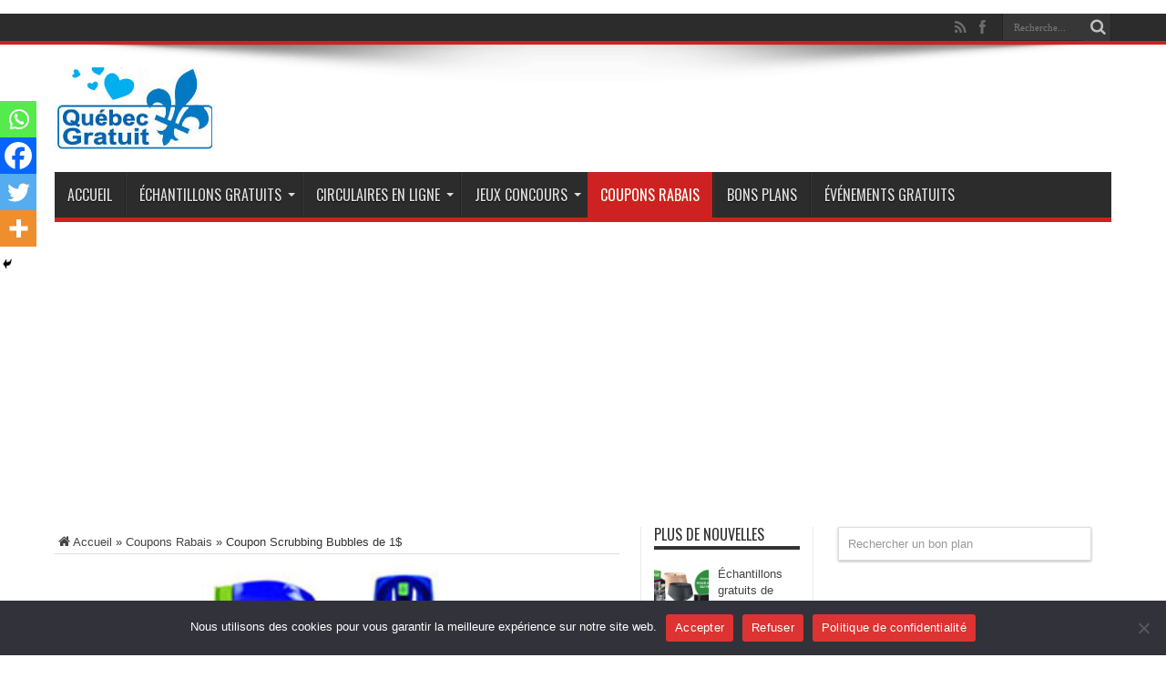

--- FILE ---
content_type: text/html; charset=utf-8
request_url: https://www.google.com/recaptcha/api2/aframe
body_size: 265
content:
<!DOCTYPE HTML><html><head><meta http-equiv="content-type" content="text/html; charset=UTF-8"></head><body><script nonce="S_nxZJO1fUDbmB6583L77A">/** Anti-fraud and anti-abuse applications only. See google.com/recaptcha */ try{var clients={'sodar':'https://pagead2.googlesyndication.com/pagead/sodar?'};window.addEventListener("message",function(a){try{if(a.source===window.parent){var b=JSON.parse(a.data);var c=clients[b['id']];if(c){var d=document.createElement('img');d.src=c+b['params']+'&rc='+(localStorage.getItem("rc::a")?sessionStorage.getItem("rc::b"):"");window.document.body.appendChild(d);sessionStorage.setItem("rc::e",parseInt(sessionStorage.getItem("rc::e")||0)+1);localStorage.setItem("rc::h",'1770000017600');}}}catch(b){}});window.parent.postMessage("_grecaptcha_ready", "*");}catch(b){}</script></body></html>